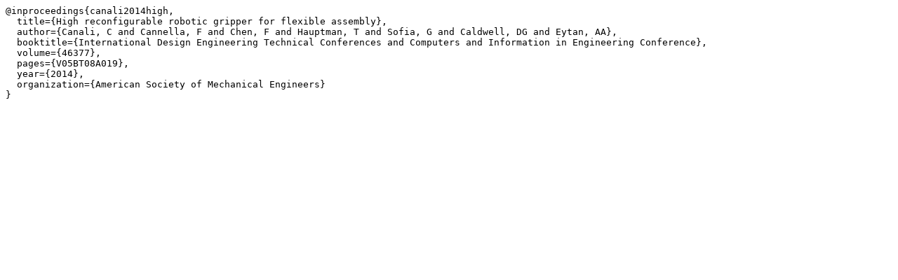

--- FILE ---
content_type: text/plain
request_url: https://feichenlab.com/wp-content/uploads/2022/09/reconfigurable.txt
body_size: 348
content:
@inproceedings{canali2014high,
  title={High reconfigurable robotic gripper for flexible assembly},
  author={Canali, C and Cannella, F and Chen, F and Hauptman, T and Sofia, G and Caldwell, DG and Eytan, AA},
  booktitle={International Design Engineering Technical Conferences and Computers and Information in Engineering Conference},
  volume={46377},
  pages={V05BT08A019},
  year={2014},
  organization={American Society of Mechanical Engineers}
}